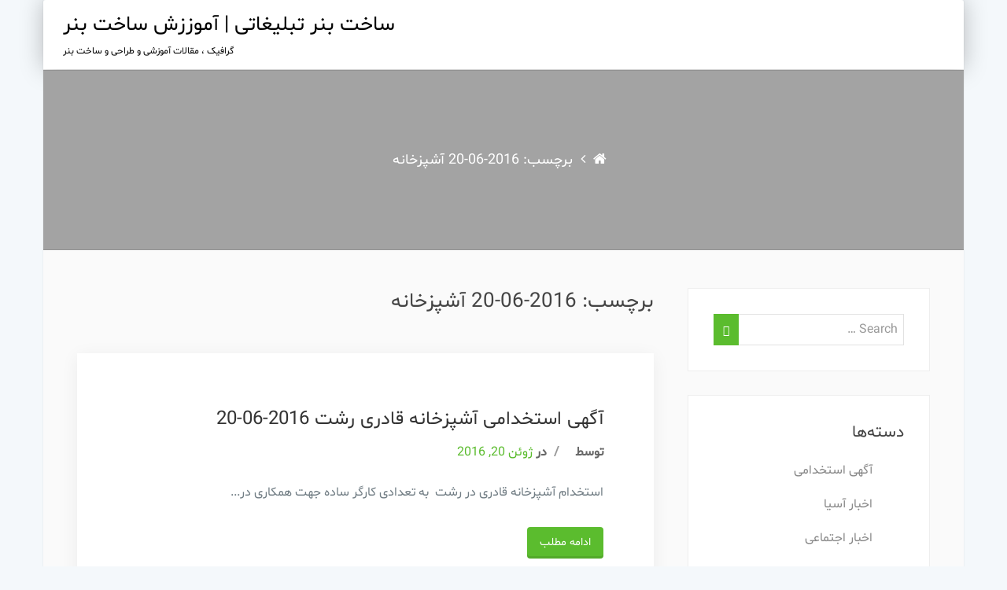

--- FILE ---
content_type: text/css
request_url: https://articleproject.ir/wp-content/themes/education-park/style.css?ver=5.0.22
body_size: 653
content:
/*
Theme Name: Education Park
Theme URI: https://yudleethemes.com/product/education-park
Author: Yudlee Themes
Author URI: https://yudleethemes.com
Description: Education Park is an incredibly superfine Education WordPress theme. The theme is clean and absolutely user-friendly. One can use it for Education, Courses Hub, LMS, Training Center, Blogging etc. Education Park is Responsive and flexible based on BOOTSTRAP CSS framework that adapts your website to mobile devices and the desktop or any other viewing environment. Education Park is a Cross-Browser Compatible theme that works on all leading web browsers. It has 2 home page design layout, 3 page templates including default template. It has 4 widgets available (one sidebar, 3 footers widgets), and using the sidebar widget also enables you to make a two-column design. It includes features like Custom Menu, Social Media Options, customizable Call to Action Block(CTA), customizable Banner Slider,  Multiple site and page layouts, Blog Layout, Logo color settings, footer settings, Custom CSS, translation ready, highly optimized for better performance.

* Mobile-first, Responsive Layout
* Dynamic Slider
* Custom Colors
* Custom Header
* Social Links
* Menu Description
* Post Formats
* The GPL v3.0 or later license. :) Use it to make something cool.

For more information about Education Park please go to https://yudleethemes.com/product/education-park
Version: 1.1.4

License: GNU General Public License v3 or later
License URI: http://www.gnu.org/licenses/gpl-3.0.html
Tags: one-column, two-columns, left-sidebar, flexible-header, custom-background, custom-header, custom-menu, custom-logo, editor-style, featured-images, footer-widgets, full-width-template, post-formats, sticky-post, theme-options, threaded-comments, translation-ready, blog, education, portfolio
Text Domain: education-park

Based on _strap [https://github.com/ptbello/_strap], a mashup of _s [https://github.com/Automattic/_s] and Bootstrap [https://github.com/twitter/bootstrap]
*/

--- FILE ---
content_type: text/css
request_url: https://articleproject.ir/wp-content/themes/education-park/rtl.css
body_size: 1183
content:
/*

Theme Name: eductionpark

URI: https://hamyarwp.com/eductionpark

Author: HAMYARWP

RTL-er: HAMYARWPRTL-er

*/


@font-face{font-family:'Shabnam';src:url('fonts/Shabnam.eot');src:url('fonts/Shabnam.eot?#iefix') format('embedded-opentype'),url('fonts/Shabnam.woff') format('woff'),url('fonts/Shabnam.ttf') format('truetype'),url('fonts/Shabnam.svg#Shabnam') format('svg')}

body{font-family:'Shabnam'!important;font-size:16px!important}
code,kbd,pre,samp,tt,var{font-family:'Shabnam'!important}
html,body,h1,input, textarea,h1 a,h2,h2 a,h3,h3 a,h4,h4 a,h5,h5 a,h6,h6 a,.main-navigation a,.image-slider-wrapper .banner-title,body,button, input[type="button"], input[type="reset"], input[type="submit"],textarea,a,h1,h2,h3,h4,h5,h6,span,p,.widget-title,.navbar .navbar-nav li a, button, input[type="button"], input[type="reset"], input[type="submit"], input[type="text"], input[type="email"], input[type="url"], input[type="password"], input[type="search"], textarea,.site-description, .main-navigation, .main-navigation .nav-menu > li > a, .main-navigation ul ul li a, .header-bottom h1, .header-bottom h2, .home-header-bottom h1, .home-header-bottom h2, .header-bottom h3, .header-bottom h4, .home-header-bottom h3, .home-header-bottom h4{
	font-family:'Shabnam'!important
}

*{letter-spacing:0!important}


h1 {
	font-weight: bold;
}

body {

	direction: rtl;

	unicode-bidi: embed;

}

.rtl #searchform .btn{

    left: 0;

    right: auto;

}

.rtl .breadcrumbs span, .rtl .breadcrumbs a{

    padding: 0 10px 0 0;

}


.main-navigation a, body, button, input, select, textarea, span, .header-bottom h1, .header-bottom h2, .home-header-bottom h1, .home-header-bottom h2, .header-bottom h3, .header-bottom h4, .home-header-bottom h3, .home-header-bottom h4{

  font-weight: 400;

}

.featured-slider {

    direction: ltr;

}

[dir='rtl'] .slick-prev {

    left: 0px;

    right: auto;

}

[dir='rtl'] .slick-next {

    left: auto;

    right: 0px;

}



@media (min-width: 768px){

.navbar-nav > li {

    float: right;

}

}

.navbar .navbar-nav > li > a {

    margin: 0 0 0 6px;

}

.main-navigation ul.dropdown-menu ul.sub-menu {

    left: auto;

    right: 99.47%;

}

.navbar-nav .dropdown-menu li {

    text-align: right;

}

.menu-item-has-children ul.dropdown-menu li.menu-item-has-children > a:after {

    display: block;

    float: left;

    width: 0;

    height: 0;

    margin-top: 5px;

    margin-left: -10px;

    margin-right: 0;

    content: ' ';

    border-width: 5px 5px 5px 0;

    border-style: solid;

    border-color: transparent;

    border-right-color: #fff;

    border-left-color: transparent;

}

.caret-up {

    margin-right: 2px;

    margin-left: 0;

}

.header-top-right .header-address p i, .header-top-right .header-phone p i {

    margin-left: 10px;

    margin-right: 0;

}

.header-top-right .header-phone p i {

    margin-right: 10px;

}

.slider-image {

    float: right;

}

.slider-desc-text {

    text-align: right;

}

.section.promo .text-left{

        float: right;

        text-align: right;

}

.blog-content .entry-meta {

    text-align: right;

}

.entry-meta .author {

    margin-right: 7px;

    margin-left: 0;

}

.author-img img.avatar {

    right: 5px;

    left: initial;

}

.entry-meta .date i {

    margin-left: 6px;

    margin-right: 0;

}

.blog-content-head {

    padding: 1em 2em;

    text-align: right;

}

.blog-content-wrap {

    text-align: right;

}



.mm-listview .mm-next {

    left: 0;

    right: initial;

}

.fa-angle-right:before {

    content: "\f104";

}

.mm-prev:before, .mm-next:after, .mm-arrow:after {

    -webkit-transform: rotate(135deg);

    -ms-transform: rotate(135deg);

    transform: rotate(135deg);

}

.mm-navbar .mm-title {

    display: none;

}

.mm-panel.mm-hasnavbar > .mm-navbar:after {

    content: "منو";

}

.mm-panel.mm-hasnavbar .mm-navbar {

    padding: 15px 0;

    font-size: 16px;

}

.mm-listview .mm-next + a, .mm-listview .mm-next + span {

    margin-left: 50px;

    margin-right: 0;

}

span.cat-links {

    display: none;

}

.entry-meta span:nth-child(4) {

	display: none;

}

.rtl [class*='navigation'] .nav-next {

    float: left;

    text-align: left;

}

ul, ol {

    margin-right: 1.5em;

    margin-left: 0;

}

.comment-author {

    float: right;

    margin-left: 1em;

    margin-right: 0;

}

.comment-author {

    right: 0.6em;

    left: initial;

}

.comment-metadata {

    float: right;

}

.comment-metadata, .comment-content {

    padding-right: 11rem;

    padding-left: 0;

}

.form-group.comment-form-comment > .col-sm-9 {

	float: right;

}

#commentform .control-label {

    text-align: right;

}
.slider-desc p {
    direction: rtl;
}
.tagcloud a {

    padding: 0.3em 1.2em 0.3em 1.8em !important
}
.tagcloud a:after {
    left:auto;
    right: 0px;
}
#commentform code {
    direction: ltr;
}


